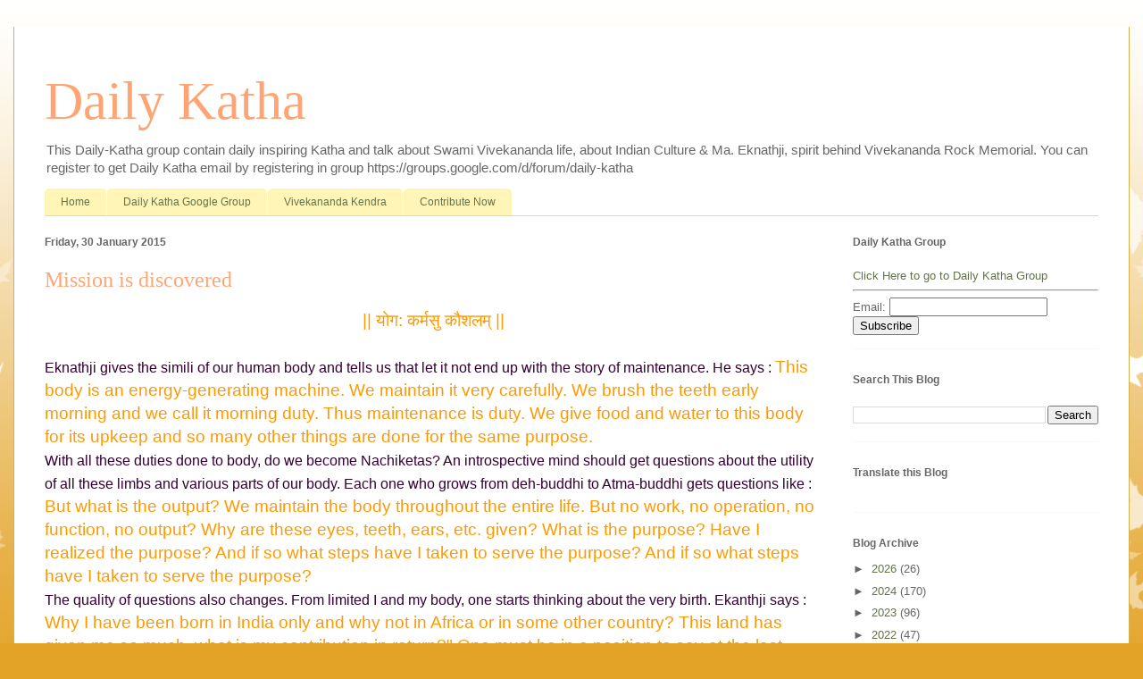

--- FILE ---
content_type: text/html; charset=UTF-8
request_url: https://katha.vkendra.org/b/stats?style=BLACK_TRANSPARENT&timeRange=ALL_TIME&token=APq4FmD-erwXe41BTfyEaYlSMW5ihMJqWGPymHssE4C2NC3ZaGYIYE2RDfE6m3gFw_9ff1_mnzV1a8t59IVtZ6aSmEHpMGUfYQ
body_size: 45
content:
{"total":2172928,"sparklineOptions":{"backgroundColor":{"fillOpacity":0.1,"fill":"#000000"},"series":[{"areaOpacity":0.3,"color":"#202020"}]},"sparklineData":[[0,16],[1,19],[2,15],[3,19],[4,14],[5,19],[6,12],[7,15],[8,13],[9,15],[10,24],[11,25],[12,90],[13,33],[14,27],[15,34],[16,100],[17,40],[18,45],[19,46],[20,78],[21,32],[22,29],[23,55],[24,43],[25,43],[26,69],[27,63],[28,65],[29,6]],"nextTickMs":80000}

--- FILE ---
content_type: text/plain
request_url: https://www.google-analytics.com/j/collect?v=1&_v=j102&a=1093752831&t=pageview&_s=1&dl=https%3A%2F%2Fkatha.vkendra.org%2F2015%2F01%2Fmission-is-discovered.html&ul=en-us%40posix&dt=Daily%20Katha%3A%20Mission%20is%20discovered&sr=1280x720&vp=1280x720&_u=IEBAAEABAAAAACAAI~&jid=624577651&gjid=1163983682&cid=1801008326.1769404663&tid=UA-6021847-15&_gid=1438622039.1769404663&_r=1&_slc=1&z=1455075185
body_size: -450
content:
2,cG-JXBXDGMSRZ